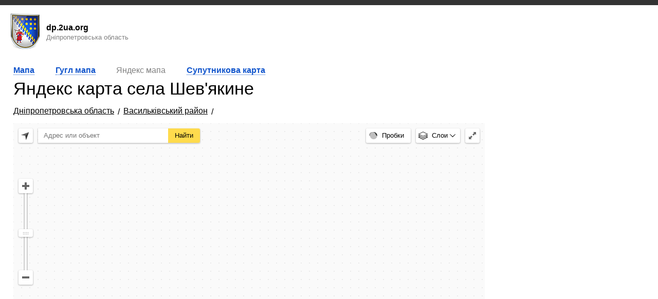

--- FILE ---
content_type: text/html; charset=UTF-8
request_url: https://dp.2ua.org/uk/shevyakyne/mapa/yandex/
body_size: 4774
content:
<!doctype html><html lang="uk"><head><meta http-equiv="Content-Type" content="text/html; charset=utf-8" /><title>Яндекс карта села Шев'якине, Дніпропетровська область</title><meta name="description" content="Яндекс карта села Шев'якине, Дніпропетровська область. Докладні карти на dp.2ua.org." /><meta name="keywords" content="Яндекс карта села Шев'якине, Дніпропетровська область" /><link rel="alternate" hreflang="uk" href="https://dp.2ua.org/uk/shevyakyne/mapa/yandex/" /><meta name="robots" content="INDEX,FOLLOW" /> <style>html,body{height:100%;background:#FFF;font-family:Arial,sans-serif,Verdana}html{margin:0;padding:0}body{margin:0;padding:0}H1,H2,H3{font-weight:400}H1{padding-top:0;margin-top:0;font-size:250%}p{margin:0;padding:0}a{color:#15c}a:hover{text-decoration:none}</style> <meta name="robots" content="INDEX,FOLLOW" /> <meta name=viewport content="width=device-width, initial-scale=1">

<script async src="https://pagead2.googlesyndication.com/pagead/js/adsbygoogle.js?client=ca-pub-0623699078523716" crossorigin="anonymous"></script>






</head><body><div class="panel" align="right" style="padding-right:15px;"></div><div class="wrapper"><style>.panel{background:#333;padding:5px;margin-bottom:15px}.panel_link{margin-left:10px;color:#FFF;letter-spacing:1px}</style><style>.logo_top{height:73px;background:url(https://dp.2ua.org/design/logo_small.png);background-repeat:no-repeat;float:left;margin-bottom:15px;color:#000;margin-left:15px}.url{margin-top:20px;margin-left:75px}.searchBox{float:left;margin-left:40px;margin-top:18px;width:100%;max-width:550px;margin-right:20px;}.searchBoxToggle{display:none;float:right;background-image:url(https://dp.2ua.org/skin/search-icon.png);background-repeat:no-repeat;background-size:cover;width:40px;height:40px;margin-right:20px;margin-top:15px;cursor:pointer}@media (max-width:840px){.searchBox{display:none;clear:left;margin-left:28px;margin-top:0;margin-bottom:20px}.searchBox.active,.searchBoxToggle{display:block}}</style><a href="https://dp.2ua.org/uk/" style="clear:both;"> <div class="logo_top"> <p class="url"> <b>dp.2ua.org</b> <br /><small style="color:#828282;">Дніпропетровська область</small> </p> </div></a><div style="clear:both;"></div><style>h2 {font-size: 130%;}.wrapper{max-width: 1400px;margin-left: auto;margin-right: auto;}#contholder{float:left;width:100%}#centercont{margin:0 25% 0 1px}#leftcont{float:left;width:1px;margin-left:-100%}#rightcont{float:left;width:23%;margin-left:-23%}@media (max-width:840px){#rightcont{float:none;width:100%;margin-left:0;clear:both}#centercont{margin-right:0}}@media (max-width:600px){#centercont,#leftcont{margin-left:0}#leftcont{float:none;width:100%;clear:both}}#maincontainer{margin-right:15px;margin-left:15px}</style><div id="maincontainer"> <div id="contholder"> <div id="centercont"> <div style="padding-right:10px;padding-left:10px;"> 



<div class="a600_less" style="padding-bottom:10px;">

<ins class="adsbygoogle"
     style="display:block"
     data-ad-client="ca-pub-0623699078523716"
     data-ad-slot="2285231848"
     data-ad-format="auto"
     data-full-width-responsive="true"></ins>
<script>
     (adsbygoogle = window.adsbygoogle || []).push({});
</script>
                </div> <style>.css_class_map_city_data_subHeader{color:#67a050;font-weight:400;padding-top:7px;padding-bottom:7px}.css_class_map_city_data_lagend{color:grey;padding-left:25px;font-size:80%;margin-top:5px}.css_class_map_city_data_val{padding-left:25px}.css_class_map_city_data_gerb{float:left;margin-right:15px}.css_class_map_330{font-size:180%}#css_class_menu1 li{margin-right:25px;font-size:125%;margin-top:5px;padding-bottom:5px}#css_class_menu1 li a{font-size:80%}.css_class_menu li{display:inline;margin-right:4%;color:grey}#css_class_menu1 li a{text-decoration:none;border-bottom:1px dotted #15c}#css_class_menu1 li a:hover{text-decoration:none;border-bottom:1px dotted #fff}.capf:first-letter{text-transform:uppercase}.pb15{padding:30px}#css_class_menu2 li{margin-bottom:10px}.inline{display:inline-block;margin-right:15px;margin-bottom:15px}h1{margin-bottom:0}.tm,.gm{display:inline-block;margin-right:15px;margin-left:15px}.tm{margin-top:15px;padding:5px;padding-left:10px;padding-right:10px}.tm a{color:#15c;font-weight:700}.gm{width:55px;height:55px}.gm1{background:url(https://dp.2ua.org/skin/google_maps_hybrid_icon.png) #e6e2d9}.gm2{background:url(https://dp.2ua.org/skin/google_maps_roadmap_icon.png) #e6e2d9}.gm3{background:url(https://dp.2ua.org/skin/google_maps_satellite_icon.png) #e6e2d9}.gm4{background:url(https://dp.2ua.org/skin/google_maps_terrain_icon.png) #e6e2d9}@media(max-width:1500px){.css_class_map_330{font-size:180%}}@media(max-width:1200px){.css_class_map_330{font-size:170%}}@media(max-width:800px){.dtm{display:none}.css_class_map_330{font-size:170%}}@media(min-width:800px){.mtm{display:none}}@media(max-width:840px){.hg{padding-top:25px}}@media(max-width:450px){h2{font-size:110%}.css_class_map_330{font-size:125%}.gm{margin-right:8px;margin-left:8px}}@media(max-width:380px){.gm{margin-right:3px;margin-left:3px}}@media(max-width:340px){.gm{margin-right:0;margin-left:0}}@media(max-width:430px){.tm{margin-right:0;margin-left:0;padding-left:5px;padding-right:5px}}.dtm li{margin-bottom:7px;display:inline-block}.dtm ul{box-sizing:border-box;width:100%;margin:0;padding:15px 0;padding-bottom:0}.hd_sc{margin-bottom:15px;font-size:34px}@media(max-width:769px){.hd_sc{font-size:24px}}</style> <style>#gmap,#ymap{height:550px}@media(max-width:499px){#gmap,#ymap{height:450px}}@media(max-width:620px){.a600_more {display:none;}}@media(min-width:620px){.a600_less {display:none;}}</style> <div class="mtm"> <style>.tm a{border-bottom:1px dotted #15c;text-decoration:none}</style> <span class="tm">  <a href="https://dp.2ua.org/uk/shevyakyne/mapa/">  Мапа  </a>  </span> <span class="tm">  <a href="https://dp.2ua.org/uk/shevyakyne/mapa/google/" class="css_class_menu1_item">  Google  </a>  </span> <span class="tm">  Yandex  </span> <span class="tm">  <a href="https://dp.2ua.org/uk/shevyakyne/mapa/sat/" class="css_class_menu1_item">  <span class="a600_more">Супутникова карта</span> <span class="a600_less">Супутник</span>  </a>  </span> </div> <div class="dtm"> <ul class="css_class_menu tm"> <li> <span class="css_class_menu_item">  <a href="https://dp.2ua.org/uk/shevyakyne/mapa/" class="css_class_menu1_item">  Мапа  </a>  </span> </li> <li> <span class="css_class_menu_item">  <a href="https://dp.2ua.org/uk/shevyakyne/mapa/google/" class="css_class_menu1_item">  Гугл мапа  </a>  </span> </li> <li> <span id="css_class_menu_item_1" class="css_class_menu_item">  Яндекс мапа  </span> </li> <li> <span id="css_class_menu_item_2" class="css_class_menu_item">  <a href="https://dp.2ua.org/uk/shevyakyne/mapa/sat/" class="css_class_menu1_item">  Супутникова карта  </a>  </span> </li> </ul> </div>     <h1 class="hd_sc">Яндекс карта села Шев'якине</h1>    <style>.m_bc{margin-bottom:15px}.m_bc_itm{display:inline-block}.m_bc_itm:after{display:inline-block;content:'/';margin:0 7px;position:relative;top:2px}.m_bc_itm a{color:black}</style> <div class="m_bc"><div class="m_bc_itm"><a href="https://dp.2ua.org/uk/mapa/yandex/">Дніпропетровська область</a></div><div class="m_bc_itm"><a href="https://dp.2ua.org/uk/898529/yandex/">Васильківський район</a></div></div>    <div id="css_id_yandexMapHolder"> <div id="ymap" style="width:100%;"></div></div><script type='text/javascript'>var menu1=['Яндекс і Гугл карти одночасно','Google мапа села','<font style="color:#ff0000;">Y</font><font style="color:#000000;">andex</font> карта села']; function func_menu1(n){for (i=0;i < 3;i++){if(i==n){document.getElementById('css_class_menu_item_'+i).innerHTML=menu1[i];if(i==0){document.getElementById('css_id_googleMapHolder').style.display="block";document.getElementById('css_id_yandexMapHolder').style.display="block"}else if(i==1){document.getElementById('css_id_googleMapHolder').style.display="block";document.getElementById('css_id_yandexMapHolder').style.display="none"}else if(i==2){document.getElementById('css_id_googleMapHolder').style.display="none";document.getElementById('css_id_yandexMapHolder').style.display="block"}}else{document.getElementById('css_class_menu_item_'+i).innerHTML='<a href="javascript:func_menu1('+i+');" id="css_class_menu_item_link_'+i+'" class="css_class_menu1_item">'+menu1[i]+'</a>'}}} </script> <script type='text/javascript'> function get_ymap(){ var myMap; ymaps.ready(function (){ myMap=new ymaps.Map('ymap',{zoom:11,center:[48.189196,35.9512875]},{searchControlProvider:'yandex#search'});  }); }function loadYmap(){var script=document.createElement('script');script.type='text/javascript';script.src='https://dp.2ua.org/skin/yandex_maps.js' + '';document.body.appendChild(script)} function page_load(){if (typeof add=='function'){add()}}window.onload=page_load;</script><script type='text/javascript'> function google_terr(){loadGmap_ter()}</script><script type='text/javascript'>var gmt=['-','HYBRID','ROADMAP','SATELLITE','TERRAIN']; function sr2(x){var arq=new XMLHttpRequest(); arq.open("POST",'https://dp.2ua.org/skin/api.php',true); arq.setRequestHeader('Content-Type','application/x-www-form-urlencoded'); arq.onreadystatechange=function(){if (arq.readyState==4 && arq.status==200){var respond=arq.responseText;if(respond==1){document.getElementById("messinfo").innerHTML='<p style="color:green;padding-bottom:15px;">Информация о проблеме успешно отправлена модератору</p>'}else{document.getElementById("messinfo").innerHTML='<font style="color:red;padding-bottom:15px;">Не удалось отправить информацию о проблеме модератору, инженеры уже знают об этой проблеме</font>'}}};arq.send(x)}function sendf(x){valid=true;var params='';if (x=="1"){params=params+'&trabl=another one'}if (x=="2"){params=params+'&trabl=center'}if (x=="3"){params=params+'&trabl=bounds'}if(valid==true){params=params+'&code=trabl&url=https://dp.2ua.org/uk/shevyakyne/mapa/yandex';sr2(params)}} </script>   <div style="padding-top:15px;">



<ins class="adsbygoogle"
     style="display:block"
     data-ad-client="ca-pub-0623699078523716"
     data-ad-slot="6318907860"
     data-ad-format="auto"
     data-full-width-responsive="true"></ins>
<script>
     (adsbygoogle = window.adsbygoogle || []).push({});
</script>

    

                
                </div>
                 <style>.hg a{font-size:95%;display:inline-block;float:left;margin-bottom:5px;clear:left}</style>  <p class="hg" style="margin: 15px 0;">Мапи села Шев'якине </p> <p class="hg">  <a href="https://dp.2ua.org/uk/shevyakyne/mapa/sat/"> Супутникова карта села Шев'якине </a>    <a href="https://dp.2ua.org/uk/shevyakyne/mapa/google/"> Гугл мапа села Шев'якине </a>   <a href="https://dp.2ua.org/uk/shevyakyne/mapa/"> Мапа села Шев'якине с вулицями та домами </a>  </p> <div style="clear:both;"></div>   <p class="hg" style="margin: 15px 0;">Яндекс мапи сіл - Дніпропетровська область</p> <p class="hg"> <a href="https://dp.2ua.org/uk/lozuvatka_tsarychanskyi/mapa/yandex/">Лозуватка</a><a href="https://dp.2ua.org/uk/yakymivka_solonyanskyi/mapa/yandex/">Якимівка</a><a href="https://dp.2ua.org/uk/dachne_mezhivskyi/mapa/yandex/">Дачне</a><a href="https://dp.2ua.org/uk/sursko-klevtseve/mapa/yandex/">Сурсько-Клевцеве</a><a href="https://dp.2ua.org/uk/liknep/mapa/yandex/">Лікнеп</a><a href="https://dp.2ua.org/uk/voskresenivka_novomoskovskyi/mapa/yandex/">Воскресенівка</a><a href="https://dp.2ua.org/uk/mynivka/mapa/yandex/">Минівка</a> </p> <div style="clear:both;"></div>       <style>@media(max-width:900px){.hg{font-size:125%}}</style>
 

 
</div></div></div> <div id="leftcont"></div> <div id="rightcont"><style>.hg{font-size:125%}@media(max-width:800px){.hg{padding-top:15px}}@media(max-width:450px){.css_class_map_330{font-size:125%}}@media(max-width:840px){.rcbbd{display:none;}}@media(min-width:840px){.rcbbm{display:none;}}</style> 
 	<div class="rcbbd">

     <script async src="//pagead2.googlesyndication.com/pagead/js/adsbygoogle.js"></script><ins class="adsbygoogle" style="display:inline-block;width:300px;height:600px" data-ad-client="ca-pub-0623699078523716" data-ad-slot="5151369084"></ins><script>(adsbygoogle=window.adsbygoogle||[]).push({})</script> 

<ins class="adsbygoogle"
style="display:block"
data-ad-client="ca-pub-0623699078523716"
data-ad-slot="6318907860"
data-ad-format="auto"
data-full-width-responsive="true"></ins>
<script>
(adsbygoogle = window.adsbygoogle || []).push({});
</script>
        

 		
 	</div>
 	<div class="rcbbm">
     





    
 		
 	</div>
 	
                     <h2 style="margin-bottom:0px;" class="capf hg">Шев'якине, село</h2><div style="clear:both;margin-bottom:15px;"></div><i style="color:grey;">Адреса: село Шев'якине, Васильківський район, Дніпропетровська область, Україна</i>  <p class="css_class_map_city_data_subHeader">Координати села Шев'якине для смартфона або навігатора (GPS/GLONAS)</p> <p class="css_class_map_city_data_lagend">Широта (latitude)</p> <p class="css_class_map_city_data_val">48.189196</p> <p class="css_class_map_city_data_lagend">Довгота (longitude)</p> <p class="css_class_map_city_data_val" id="css_id_lon">35.9512875</p>  <p class="css_class_map_city_data_subHeader">Протяжність кордонів села Шев'якине</p> <p class="css_class_map_city_data_lagend">з півночі на південь</p> <p class="css_class_map_city_data_val">1 км 75 м</p> <p class="css_class_map_city_data_lagend">із заходу на схід</p> <p class="css_class_map_city_data_val">846 м</p>   <p class="css_class_map_city_data_subHeader">Географічні координати</p> <p class="css_class_map_city_data_lagend">Широта</p> <p class="css_class_map_city_data_val">48&deg;11&prime;21&Prime;&nbsp;пн. ш.</p> <p class="css_class_map_city_data_lagend">Довгота</p> <p class="css_class_map_city_data_val" id="css_id_lon_g">35&deg;57&prime;5&Prime;&nbsp;сх. д.</p>    <h3 style="color:#307e94;font-size:100%;font-weight:normal;">Яндекс мапи найближчих до селу Шев'якине населених пунктів</h3> <p style="padding-top:15px;padding-bottom:0px;font-size:120%;">Червона Долина ... 2 км 623 м</p><p style="padding-bottom:15px;"><a href="https://dp.2ua.org/uk/chervona_dolyna/mapa/yandex/" style="font-size:85%;">Яндекс мапа  Червона Долина</a></p><a href="https://dp.2ua.org/uk/chervona_dolyna/mapa/yandex/" title="Яндекс мапа  Червона Долина"><img alt="Яндекс мапа  Червона Долина" src="http://img.dp.2ua.org/0/2_6367.jpg" /></a><p style="padding-top:15px;padding-bottom:0px;font-size:120%;">Зоря ... 3 км 386 м</p><p style="padding-bottom:15px;"><a href="https://dp.2ua.org/uk/zorya/mapa/yandex/" style="font-size:85%;">Яндекс мапа  Зоря</a></p><a href="https://dp.2ua.org/uk/zorya/mapa/yandex/" title="Яндекс мапа  Зоря"><img alt="Яндекс мапа  Зоря" src="http://img.dp.2ua.org/0/2_6299.jpg" /></a><p style="padding-top:15px;padding-bottom:0px;font-size:120%;">Павлівка ... 3 км 394 м</p><p style="padding-bottom:15px;"><a href="https://dp.2ua.org/uk/pavlivka/mapa/yandex/" style="font-size:85%;">Яндекс мапа  Павлівка</a></p><a href="https://dp.2ua.org/uk/pavlivka/mapa/yandex/" title="Яндекс мапа  Павлівка"><img alt="Яндекс мапа  Павлівка" src="http://img.dp.2ua.org/0/2_6357.jpg" /></a></div><div style="clear:both;"></div></div><style>.line{margin-top:15px;border-top:#CCC solid 3px;margin-left:15px;margin-right:15px;height:4px;border-bottom:#CCC solid 1px}</style><div class="line"></div><p style="margin:15px;color:#000"> <a href="https://dp.2ua.org/" style="color:#000;margin-right:10px;">dp.2ua.org</a> <a href="https://dp.2ua.org/uk/contacts/" style="color:#000">Зворотний зв'язок</a> </p><p style="margin:15px;">&copy; 2026,  Всі права захищені.</p><script>if(typeof loadGmap=='function'){loadGmap()};if(typeof loadYmap=='function'){loadYmap()}</script></div>
 
 <style>
    #centercont {
        padding-bottom:45px;
    }
    </style>


  </body></html>


--- FILE ---
content_type: text/html; charset=utf-8
request_url: https://www.google.com/recaptcha/api2/aframe
body_size: 267
content:
<!DOCTYPE HTML><html><head><meta http-equiv="content-type" content="text/html; charset=UTF-8"></head><body><script nonce="-KTVXOoKomWOuV2-SUnN-w">/** Anti-fraud and anti-abuse applications only. See google.com/recaptcha */ try{var clients={'sodar':'https://pagead2.googlesyndication.com/pagead/sodar?'};window.addEventListener("message",function(a){try{if(a.source===window.parent){var b=JSON.parse(a.data);var c=clients[b['id']];if(c){var d=document.createElement('img');d.src=c+b['params']+'&rc='+(localStorage.getItem("rc::a")?sessionStorage.getItem("rc::b"):"");window.document.body.appendChild(d);sessionStorage.setItem("rc::e",parseInt(sessionStorage.getItem("rc::e")||0)+1);localStorage.setItem("rc::h",'1768717525940');}}}catch(b){}});window.parent.postMessage("_grecaptcha_ready", "*");}catch(b){}</script></body></html>

--- FILE ---
content_type: application/javascript
request_url: https://dp.2ua.org/skin/yandex_maps.js
body_size: 11751
content:
(function ymapsInit(e){var n=this,t={ns:{},supports:{},env:e};t.performance={now:n.performance&&n.performance.now?n.performance.now.bind(n.performance):function(){return Date.now()}},t.count=function(e){function n(){r.push(arguments)}var t={exports:{}},r=(t.exports,[]),o=null,i=function(){(o||n).apply(null,arguments)};return i.active=function(){return!o||o.active.apply(null,arguments)},i.provideImplementation=function(e){if(o)throw new Error("ym.count: implementation was already provided.");o=e(r)},t.exports=i,t.exports}(),t.vow=t.ns.vow=function(e){var t,r={exports:{}};r.exports;return function(e){var n,o=function(){var n=[],t=function(e){return n.push(e),1===n.length},r=function(){var e=n,t=0,r=n.length;for(n=[];t<r;)e[t++]()};if("function"==typeof setImmediate)return function(e){t(e)&&setImmediate(r)};if("object"==typeof process&&process.nextTick)return function(e){t(e)&&process.nextTick(r)};var o=e.MutationObserver||e.WebKitMutationObserver;if(o){var i=1,s=document.createTextNode("");return new o(r).observe(s,{characterData:!0}),function(e){t(e)&&(s.data=i*=-1)}}if(e.postMessage){var a=!0;if(e.attachEvent){var u=function(){a=!1};e.attachEvent("onmessage",u),e.postMessage("__checkAsync","*"),e.detachEvent("onmessage",u)}if(a){var c="__promise"+Math.random()+"_"+new Date,l=function(e){e.data===c&&(e.stopPropagation&&e.stopPropagation(),r())};return e.addEventListener?e.addEventListener("message",l,!0):e.attachEvent("onmessage",l),function(n){t(n)&&e.postMessage(c,"*")}}}var f=e.document;if("onreadystatechange"in f.createElement("script")){var d=function(){var e=f.createElement("script");e.onreadystatechange=function(){e.parentNode.removeChild(e),e=e.onreadystatechange=null,r()},(f.documentElement||f.body).appendChild(e)};return function(e){t(e)&&d()}}return function(e){t(e)&&setTimeout(r,0)}}(),i=function(e){o(function(){throw e})},s=function(e){return"function"==typeof e},a=function(e){return null!==e&&"object"==typeof e},u=Object.prototype.toString,c=Array.isArray||function(e){return"[object Array]"===u.call(e)},l=function(e){for(var n=[],t=0,r=e.length;t<r;)n.push(t++);return n},f=Object.keys||function(e){var n=[];for(var t in e)e.hasOwnProperty(t)&&n.push(t);return n},d=function(e){var n=function(n){this.name=e,this.message=n};return n.prototype=new Error,n},p=function(e,n){return function(t){e.call(this,t,n)}},v=function(){this._promise=new m};v.prototype={promise:function(){return this._promise},resolve:function(e){this._promise.isResolved()||this._promise._resolve(e)},reject:function(e){this._promise.isResolved()||(_.isPromise(e)?(e=e.then(function(e){var n=_.defer();return n.reject(e),n.promise()}),this._promise._resolve(e)):this._promise._reject(e))},notify:function(e){this._promise.isResolved()||this._promise._notify(e)}};var h={PENDING:0,RESOLVED:1,FULFILLED:2,REJECTED:3},m=function(e){if(this._value=n,this._status=h.PENDING,this._fulfilledCallbacks=[],this._rejectedCallbacks=[],this._progressCallbacks=[],e){var t=this,r=e.length;e(function(e){t.isResolved()||t._resolve(e)},r>1?function(e){t.isResolved()||t._reject(e)}:n,r>2?function(e){t.isResolved()||t._notify(e)}:n)}};m.prototype={valueOf:function(){return this._value},isResolved:function(){return this._status!==h.PENDING},isFulfilled:function(){return this._status===h.FULFILLED},isRejected:function(){return this._status===h.REJECTED},then:function(e,n,t,r){var o=new v;return this._addCallbacks(o,e,n,t,r),o.promise()},"catch":function(e,t){return this.then(n,e,t)},fail:function(e,t){return this.then(n,e,t)},always:function(e,n){var t=this,r=function(){return e.call(this,t)};return this.then(r,r,n)},progress:function(e,t){return this.then(n,n,e,t)},spread:function(e,n,t){return this.then(function(n){return e.apply(this,n)},n,t)},done:function(e,n,t,r){this.then(e,n,t,r).fail(i)},delay:function(e){var n,t=this.then(function(t){var r=new v;return n=setTimeout(function(){r.resolve(t)},e),r.promise()});return t.always(function(){clearTimeout(n)}),t},timeout:function(e){var n=new v,t=setTimeout(function(){n.reject(new _.TimedOutError("timed out"))},e);return this.then(function(e){n.resolve(e)},function(e){n.reject(e)}),n.promise().always(function(){clearTimeout(t)}),n.promise()},_vow:!0,_resolve:function(e){if(!(this._status>h.RESOLVED)){if(e===this)return void this._reject(TypeError("Can't resolve promise with itself"));if(this._status=h.RESOLVED,e&&e._vow)return void(e.isFulfilled()?this._fulfill(e.valueOf()):e.isRejected()?this._reject(e.valueOf()):e.then(this._fulfill,this._reject,this._notify,this));if(a(e)||s(e)){var n;try{n=e.then}catch(t){return void this._reject(t)}if(s(n)){var r=this,o=!1;try{n.call(e,function(e){o||(o=!0,r._resolve(e))},function(e){o||(o=!0,r._reject(e))},function(e){r._notify(e)})}catch(t){o||this._reject(t)}return}}this._fulfill(e)}},_fulfill:function(e){this._status>h.RESOLVED||(this._status=h.FULFILLED,this._value=e,this._callCallbacks(this._fulfilledCallbacks,e),this._fulfilledCallbacks=this._rejectedCallbacks=this._progressCallbacks=n)},_reject:function(e){this._status>h.RESOLVED||(this._status=h.REJECTED,this._value=e,this._callCallbacks(this._rejectedCallbacks,e),this._fulfilledCallbacks=this._rejectedCallbacks=this._progressCallbacks=n)},_notify:function(e){this._callCallbacks(this._progressCallbacks,e)},_addCallbacks:function(e,t,r,o,i){r&&!s(r)?(i=r,r=n):o&&!s(o)&&(i=o,o=n);var a;this.isRejected()||(a={defer:e,fn:s(t)?t:n,ctx:i},this.isFulfilled()?this._callCallbacks([a],this._value):this._fulfilledCallbacks.push(a)),this.isFulfilled()||(a={defer:e,fn:r,ctx:i},this.isRejected()?this._callCallbacks([a],this._value):this._rejectedCallbacks.push(a)),this._status<=h.RESOLVED&&this._progressCallbacks.push({defer:e,fn:o,ctx:i})},_callCallbacks:function(e,n){var t=e.length;if(t){var r=this.isResolved(),i=this.isFulfilled(),s=this.isRejected();o(function(){for(var o,a,u,c=0;c<t;)if(o=e[c++],a=o.defer,u=o.fn){var l,f=o.ctx;try{l=f?u.call(f,n):u(n)}catch(d){a.reject(d);continue}r?a.resolve(l):a.notify(l)}else i?a.resolve(n):s?a.reject(n):a.notify(n)})}}};var y={cast:function(e){return _.cast(e)},all:function(e){return _.all(e)},race:function(e){return _.anyResolved(e)},resolve:function(e){return _.resolve(e)},reject:function(e){return _.reject(e)}};for(var g in y)y.hasOwnProperty(g)&&(m[g]=y[g]);var _={Deferred:v,Promise:m,defer:function(){return new v},when:function(e,n,t,r,o){return _.cast(e).then(n,t,r,o)},fail:function(e,t,r){return _.when(e,n,t,r)},always:function(e,n,t){return _.when(e).always(n,t)},progress:function(e,n,t){return _.when(e).progress(n,t)},spread:function(e,n,t,r){return _.when(e).spread(n,t,r)},done:function(e,n,t,r,o){_.when(e).done(n,t,r,o)},isPromise:function(e){return a(e)&&s(e.then)},cast:function(e){return e&&e._vow?e:_.resolve(e)},valueOf:function(e){return e&&s(e.valueOf)?e.valueOf():e},isFulfilled:function(e){return!e||!s(e.isFulfilled)||e.isFulfilled()},isRejected:function(e){return!(!e||!s(e.isRejected))&&e.isRejected()},isResolved:function(e){return!e||!s(e.isResolved)||e.isResolved()},resolve:function(e){var n=_.defer();return n.resolve(e),n.promise()},fulfill:function(e){var n=_.defer(),t=n.promise();return n.resolve(e),t.isFulfilled()?t:t.then(null,function(e){return e})},reject:function(e){var n=_.defer();return n.reject(e),n.promise()},invoke:function(n,t){var r,o=Math.max(arguments.length-1,0);if(o){r=Array(o);for(var i=0;i<o;)r[i++]=arguments[i]}try{return _.resolve(r?n.apply(e,r):n.call(e))}catch(s){return _.reject(s)}},all:function(e){var n=new v,t=c(e),r=t?l(e):f(e),o=r.length,i=t?[]:{};if(!o)return n.resolve(i),n.promise();var s=o;return _._forEach(e,function(e,t){i[r[t]]=e,--s||n.resolve(i)},n.reject,n.notify,n,r),n.promise()},allResolved:function(e){var n=new v,t=c(e),r=t?l(e):f(e),o=r.length,i=t?[]:{};if(!o)return n.resolve(i),n.promise();var s=function(){--o||n.resolve(e)};return _._forEach(e,s,s,n.notify,n,r),n.promise()},allPatiently:function(e){return _.allResolved(e).then(function(){var n,t,r,o,i=c(e),s=i?l(e):f(e),a=s.length,u=0;if(!a)return i?[]:{};for(;u<a;)r=s[u++],o=e[r],_.isRejected(o)?(n||(n=i?[]:{}),i?n.push(o.valueOf()):n[r]=o.valueOf()):n||((t||(t=i?[]:{}))[r]=_.valueOf(o));if(n)throw n;return t})},any:function(e){var n=new v,t=e.length;if(!t)return n.reject(Error()),n.promise();var r,o=0;return _._forEach(e,n.resolve,function(e){o||(r=e),++o===t&&n.reject(r)},n.notify,n),n.promise()},anyResolved:function(e){var n=new v,t=e.length;return t?(_._forEach(e,n.resolve,n.reject,n.notify,n),n.promise()):(n.reject(Error()),n.promise())},delay:function(e,n){return _.resolve(e).delay(n)},timeout:function(e,n){return _.resolve(e).timeout(n)},_forEach:function(e,n,t,r,o,i){for(var s=i?i.length:e.length,a=0;a<s;)_.when(e[i?i[a]:a],p(n,a),t,r,o),++a},TimedOutError:d("TimedOut")};_.__nextTick__=o;var E=!0;"object"==typeof r&&"object"==typeof r.exports&&(r.exports=_,E=!1),"object"==typeof modules&&s(modules.define)&&(modules.define("vow",function(e){e(_)}),E=!1),"function"==typeof t&&(t(function(e,n,t){t.exports=_}),E=!1),E&&(e.vow=_)}("undefined"!=typeof window?window:n),r.exports}(),t.utils=function(e){function n(n){return e[n]}var t={exports:{}},r=t.exports,o=n("vow"),i=Object.prototype.hasOwnProperty;return r.nextTick=o.__nextTick__,o.__nextTick__=void 0,r.isArray=Array.isArray?Array.isArray:function(e){return"[object Array]"===Object.prototype.toString.call(e)},r.extend=Object.assign?Object.assign:function(e){for(var n=1,t=arguments.length;n<t;n++){var r=arguments[n];if(null!=r)for(var o in r)i.call(r,o)&&(e[o]=r[o])}return e},r.accessDeep=function(e,n){for(var t=n.split("."),r=0;r<t.length-1;r++){var o=t[r];e[o]=e[o]||{},e=e[o]}return{parent:e,name:t[t.length-1]}},r.createPackage=function(e,n,t){var o=r.registerImports({},e,n);return t&&(o.__expand={depends:e,imports:n}),o},r.registerImports=function(e,n,t){for(var o=0;o<n.length;o++)if(t[o].__expand)r.registerImports(e,t[o].__expand.depends,t[o].__expand.imports);else{var i=r.accessDeep(e,n[o]);i.parent[i.name]=t[o]}return e},t.exports}({vow:t.vow});var r=t.env.namespace?t.utils.accessDeep(n,t.env.namespace):null;r&&r.parent&&r.parent[r.name]&&r.parent[r.name].modules&&r.parent[r.name].ready&&console.error("(Yandex Maps JS API): api is already enabled on this page with same namespace."),function(){function e(e){return"undefined"==typeof f[e]?f[e]=n(e):f[e]}function n(e){return r(e)||r(d+i(e))||r(t.env.browser.cssPrefix+i(e))}function r(e){return"undefined"!=typeof o().style[e]?e:null}function o(){return u||(u=document.createElement("div"))}function i(e){return e?e.substr(0,1).toUpperCase()+e.substr(1):e}function s(n){var t=e(n);return t&&t!=n&&(t="-"+d+"-"+n),t}function a(n){return c[n]&&e("transitionProperty")?s(c[n]):null}var u,c={transform:"transform",opacity:"opacity",transitionTimingFunction:"transition-timing-function",userSelect:"user-select",height:"height"},l={},f={},d=t.env.browser.cssPrefix.toLowerCase();t.supports.css={checkProperty:e,checkTransitionProperty:function(e){return"undefined"==typeof l[e]?l[e]=a(e):l[e]},checkTransitionAvailability:a}}(),t.supports.csp={isSupported:"undefined"!=typeof Blob&&"undefined"!=typeof URL,isNonceSupported:t.env.browser.name&&t.env.browser.version?!(t.env.browser.name.search("Safari")!=-1&&parseInt(t.env.browser.version)<10):null},function(){function e(){if(!window.WebGLRenderingContext)return!1;var e={"Samsung Internet":!0,AndroidBrowser:!0},n="Webkit"==t.env.browser.engine&&+t.env.browser.engineVersion<537;return!n&&!e[t.env.browser.name]}function n(){if(!e())return null;var n,t;try{var r=document.createElement("canvas");t=r.getContext(n="webgl",o),t||(t=r.getContext(n="experimental-webgl",o),t||(n=null))}catch(i){n=null}return n?{contextName:n,context:t}:null}function r(e,n){e.width=226,e.height=256,n.fillStyle="#fff",n.fillRect(0,0,150,150),n.globalCompositeOperation="xor",n.fillStyle="#f00",n.fillRect(10,10,100,100),n.fillStyle="#0f0",n.fillRect(50,50,100,100);for(var t=n.getImageData(49,49,2,2),r=[],o=0;o<16;o++)r.push(t.data[o]);return"0x0x0x0x0x0x0x0x0x0x0x0x0x255x0x255"==r.join("x")}var o={failIfMajorPerformanceCaveat:!0,antialias:!1},i={};t.supports.graphics={hasSvg:function(){return"svg"in i||(i.svg=document.implementation&&document.implementation.hasFeature("http://www.w3.org/TR/SVG11/feature#BasicStructure","1.1")),i.svg},hasCanvas:function(){if(!("canvas"in i)){var e=document.createElement("canvas"),n="getContext"in e?e.getContext("2d"):null;i.canvas=!!n&&r(e,n)}return i.canvas},hasWebGl:function(){return"webgl"in i||(i.webgl=n()),i.webgl},redetect:function(){i={}},getWebGlContextName:function(){return i.webgl&&i.webgl.contextName}}}(),function(){function e(){var e=!0;"MacOS"==t.env.browser.osFamily&&/^10\.[0-8](\.|$)/.test(t.env.browser.osVersion)&&(e=!1,n("OldMac"));var i=["requestAnimationFrame","Worker","URL","Blob","XMLHttpRequest","Set","Map","WebAssembly"];i.forEach(function(t){window[t]||(e=!1,n(t))}),"function"!=typeof Math.trunc&&(e=!1,n("MathTrunc"));var s=t.supports.graphics.hasWebGl();if(!s||"webgl"!==s.contextName)return n("hasWebGl"),!1;var a=s.context;0==a.getParameter(a.MAX_VERTEX_TEXTURE_IMAGE_UNITS)&&(e=!1,n("MAX_VERTEX_TEXTURE_IMAGE_UNITS")),a.getExtension("OES_vertex_array_object")||(e=!1,n("OES_vertex_array_object")),a.getExtension("OES_standard_derivatives")||(e=!1,n("OES_standard_derivatives"));var u=a.getShaderPrecisionFormat(a.FRAGMENT_SHADER,a.HIGH_FLOAT);if(u&&0!=u.precision||(e=!1,n("highp")),!r()){var c=o();e=!1,t.count("error",{path:["vectorEngine.drawPointsError",t.env.browser.platform,t.env.browser.name,c.vendor,c.renderer].join("."),share:1})}return e}function n(e){var n=o();t.count("error",{path:["vectorEngine.reasonsVectorNotSupported",e,t.env.browser.platform,t.env.browser.name,n.vendor,n.renderer].join("."),share:.1})}function r(){var e=document.createElement("canvas");e.width=1,e.height=1;var n=e.getContext("webgl",{alpha:!1,depth:!1,antialias:!1}),t=n.createShader(n.VERTEX_SHADER);if(!t)return!1;n.shaderSource(t,"#version 100\nattribute vec2 p;\nvoid main() {\n    gl_Position = vec4(p,0,1);\n    gl_PointSize = 1.0;\n}"),n.compileShader(t);var r=n.createShader(n.FRAGMENT_SHADER);if(!r)return!1;n.shaderSource(r,"#version 100\nvoid main() {\n    gl_FragColor = vec4(1, 0, 0, 1);\n}"),n.compileShader(r);var o=n.createProgram();n.attachShader(o,t),n.attachShader(o,r),n.bindAttribLocation(o,0,"p"),n.linkProgram(o);var i=n.createBuffer();n.bindBuffer(n.ARRAY_BUFFER,i),n.bufferData(n.ARRAY_BUFFER,new Float32Array([0,0]),n.STATIC_DRAW),n.enableVertexAttribArray(0),n.vertexAttribPointer(0,2,n.FLOAT,!1,0,0),n.clearColor(0,1,0,1),n.clear(n.COLOR_BUFFER_BIT),n.useProgram(o),n.drawArrays(n.POINTS,0,1);var s=new Uint8Array(4);return n.readPixels(0,0,1,1,n.RGBA,n.UNSIGNED_BYTE,s),255===s[0]}function o(){var e={},n=t.supports.graphics.hasWebGl();if(!n)return e;var r=n.context,o=r.getExtension("WEBGL_debug_renderer_info");return o&&(e.vendor=r.getParameter(o.UNMASKED_VENDOR_WEBGL).replace(/\W/g,"_"),e.renderer=r.getParameter(o.UNMASKED_RENDERER_WEBGL).replace(/\W/g,"_")),e}var i;t.supports.vector={isSupported:function(){if(void 0===i)try{i=e()}catch(n){i=!1}return i}}}(),t.supports.printPatchNeeded=!t.supports.css.checkProperty("printColorAdjust"),t.logger=function(e){function n(e,n){var r="";return t.env.debug&&(r+="("+e+"): "),r+=n}var r={exports:{}},o=(r.exports,"Yandex Maps JS API");return r.exports={assert:function(e,r){e||t.env.debug&&console.log(n(o,r))},log:function(e){t.env.debug&&console.log(n(o,e))},notice:function(e){t.env.debug&&console.info(n(o,e))},warning:function(e){t.env.debug&&console.warn(n(o,e))},error:function(e){console.error(n(o,e))},exception:function(e,t){throw new Error(n(e,t))}},r.exports}(),function(){var e=t.env.browser;e.documentMode=document.documentMode,e.isIE="MSIE"==e.name||"IEMobile"==e.name,e.isEdge="Edge"==e.engine,e.isChromium=e.base&&"chromium"==e.base.toLocaleLowerCase(),e.isSafari="Safari"==e.name;var n="Edge"==e.engine||"MSIE"==e.name&&e.osVersion>6.1||"IEMobile"==e.name&&e.engineVersion>=6;n?e.eventMapper="pointer":e.eventMapper="touchMouse",e.androidBrokenBuild="AndroidBrowser"==e.name&&"534.30"==e.engineVersion;var r=window.devicePixelRatio||screen.deviceXDPI&&screen.deviceXDPI/96||1,o="iOS"===e.osFamily||"Safari"===e.name||"WebKit"===e.engine&&"Safari"===e.base;"MSIE"==e.name||"IEMobile"==e.name||"Android"==e.osFamily&&"Gecko"==e.engine||o||r>1&&r<2?e.graphicsRenderEngine="svg":e.graphicsRenderEngine="canvas",e.transformTransition="Android"==e.osFamily||"iOS"==e.osFamily||"MSIE"==e.name||e.isChromium,e.css3DTransform="WebKit"==e.engine&&!("Android"==e.osFamily&&parseFloat(e.osVersion)<3)||"Gecko"==e.engine&&parseInt(e.engineVersion.split(".")[0])>=10,e.unsupported="OperaMini"==e.name}();var o=function(e){function n(n){return e[n]}function t(e){this._config=e,this._sandbox=this._config.createSandbox(this),this._definitionsByName=Object.create(null),this._definitionsByStorage=Object.create(null),this._remoteLoadingAllowed=f.defer(),this._initialized=this._remoteLoadingAllowed.promise().then(function(){return this._loadBundle(this._config.initialBudleName)},this)}function r(e,n,t,r,o,i,s,a,u){this.state=e,this.alias=null,this.name=n,this.storage=t,this.key=r,this.depends=o,this.dynamicDepends=a,this.declaration=i,this.context=s,this.exports=e===m.DEFINED?u:void 0,this.resolvingPromise=void 0,this.fetchingDeferred=void 0}function o(e,n){if(!e.dynamicDepends)return h;var t=[];for(var r in e.dynamicDepends)if(p.call(e.dynamicDepends,r))for(var o=0,i=n.length;o<i;o++){var a=n[o];if(void 0!==a){var u=e.dynamicDepends[r](a);s(u)&&t.push(u)}}return t}function i(e,n,t){return p.call(e.dynamicDepends,n)?e.dynamicDepends[n].call(null,t):v}function s(e){return"string"==typeof e||u(e)}function a(e){return e&&"object"==typeof e?e.key+"@"+e.storage:String(e)}function u(e){return null!=e&&"object"==typeof e&&"string"==typeof e.key&&"string"==typeof e.storage}function c(e){var n=d.isArray(e);return"object"==typeof e&&!n&&p.call(e,"modules")?{modules:d.isArray(e.modules)?e.modules:[e.modules],data:e.data}:n?{modules:e}:{modules:[e]}}var l={exports:{}},f=(l.exports,n("vow")),d=n("./ym.utils"),p=Object.prototype.hasOwnProperty,v={},h=Object.freeze([]),m={MENTIONED:1,QUEUED:2,FETCHING:3,DECLARED:4,RESOLVING:5,ERROR:6,DEFINED:7};return l.exports=t,t.prototype.allowRemoteLoading=function(){this._remoteLoadingAllowed.resolve()},t.prototype.isDefined=function(e){return Boolean(this._findDefinition(e))},t.prototype.preload=function(e){return e},t.prototype.define=function(e,n,t,o){var i,s,a,u;if("object"==typeof e){var c=e;e=c.name,s=c.storage,i=c.key,n=c.depends,t=c.declaration,o=c.context,a=c.dynamicDepends,u=c.exports}else 2===arguments.length&&(t=n,n=null);var l=new r(m.DECLARED,e,s,i,n,t,o,a,u);this._define(l)},t.prototype.defineSync=function(e){var n=new r(m.DEFINED,e.name,e.storage,e.key,null,null,null,null,e.module);this._define(n)},t.prototype._define=function(e){function n(){var n=new Error("ymaps.modules: redefinition of "+e.name);throw console.error(n),n}var t=this._definitionsByName[e.name];if(t){if(t.state>=m.DECLARED)return;return t.state!==m.FETCHING&&n(),t.state=m.DECLARED,t.declaration=e.declaration,t.context=e.context,t.storage=e.storage,t.key=e.key,e.depends&&("function"==typeof e.depends&&(e.depends=e.depends.call({name:e.name},this._config.dependenciesContext)),t.depends=e.depends),t.dynamicDepends=e.dynamicDepends,void(t.exports=e.exports)}"function"==typeof e.depends&&(e.depends=e.depends.call({name:e.name},this._config.dependenciesContext)),e.depends=e.depends||h,this._definitionsByName[e.name]=e,this._saveDefinitionToStorage(e)},t.prototype._resolve=function(e,n){if(!e.dynamicDepends){if(e.state===m.DEFINED)return f.resolve(e.exports);if(e.state===m.ERROR)return f.reject(e.exports)}e.state<m.RESOLVING&&!e.resolvingPromise&&(e.resolvingPromise=this._resolveCore(e,n).always(function(n){return e.resolvingPromise=void 0,n}));var t=o(e,[n]);return f.all([e.resolvingPromise,this._require(t,n)]).then(function(){return e.state===m.DEFINED?f.resolve(e.exports):f.reject(e.exports)})},t.prototype._resolveCore=function(e,n){return this._fetchModule(e,n).then(function(){return e.state=m.RESOLVING,this._require(e.depends,n)},this).then(function(n){function t(n,t){e.state===m.RESOLVING&&(e.state=t?m.ERROR:m.DEFINED,e.exports=t||n),o&&o.resolve(),t&&console.warn("ymaps.modules: provide(undefined, error) is deprecated and will be removed, throw instead. Module `"+e.name+"`.")}var r,o;t.async=function(n){e.state===m.RESOLVING&&(r=n.then(function(e){t(e)},function(e){t(void 0,e)}))},t.provide=t,t.provideAsync=t.async,t.dynamicDepends=e.dynamicDepends?{getValue:function(n,t){var r=i(e,n,t);return r===v?f.reject(new Error("ymaps.modules: dynamic dependency `"+n+"` is not declared.")):s(r)?this._require([r],t):f.resolve([r])}.bind(this),getValueSync:function(n,t){var r=i(e,n,t);if(!s(r))return r;var o=this._findDefinition(r);return o?this._requireSingleSync(o,t):void 0}.bind(this)}:null;var a=e.context||{name:e.name,depends:e.depends};try{e.declaration.apply(a,[t].concat(n))}catch(u){return e.state=m.ERROR,void(e.exports=u)}return r?r:e.state!==m.DEFINED&&e.state!==m.ERROR?(console.warn("ymaps.modules: asynchronous provide is deprecated and will be removed. Module `"+e.name+"`."),o=f.defer(),o.promise()):void 0},this)},t.prototype.require=function(e,n,t,r){var o="object"==typeof e&&!d.isArray(e),i=1===arguments.length;o&&(n=e.successCallback,t=e.errorCallback,r=e.context,i=!n&&!t),e=c(e);var s=this._require(e.modules,e.data);return i?s:void s.spread(n,t,r)},t.prototype.requireSync=function(e){if(e=c(e),1!==e.modules.length)throw new Error("ymaps.modules: only one module can be required synchronously.");var n=this._findDefinition(e.modules[0]);return n&&this._requireSingleSync(n,e.data)},t.prototype._requireSingleSync=function(e,n){for(var t=o(e,[n]),r=0,i=t.length;r<i;r++){var s=this._findDefinition(t[r]);if(!s||!this._requireSingleSync(s,n))return}return e.state===m.DEFINED?e.exports:void 0},t.prototype._require=function(e,n){var t=e.map(function(e){return this._requireSingle(e,n)},this);return f.all(t)},t.prototype._requireSingle=function(e,n){var t=this._findDefinition(e);return t?this._resolve(t,n):this._initialized.then(function(){var t=this._findDefinition(e);return t?this._resolve(t,n):f.reject(new Error("ymaps.modules: module `"+a(e)+"` is not defined."))},this)},t.prototype._findDefinition=function(e){if("undefined"!=typeof e)return"string"==typeof e?this._definitionsByName[e]:this._definitionsByStorage[e.storage]&&this._definitionsByStorage[e.storage][e.key]},t.prototype._saveDefinitionToStorage=function(e,n){if(e.key&&e.storage){n=n||{key:e.key,storage:e.storage};for(var t=d.isArray(n.key)?n.key:[n.key],r=0,o=t.length;r<o;r++)this._definitionsByStorage[n.storage]=this._definitionsByStorage[n.storage]||{},this._definitionsByStorage[n.storage][t[r]]=e}},t.prototype._fetchModule=function(e){return e.state>=m.DECLARED?f.resolve():this._loadFullBundle()},t.prototype._loadFullBundle=function(){if(!this._fullBundlePromise){for(var e in this._definitionsByName)this._definitionsByName[e].state===m.MENTIONED&&(this._definitionsByName[e].state=m.FETCHING);this._fullBundlePromise=this._loadBundle("full")}return this._fullBundlePromise},t.prototype._loadBundle=function(e){return this._config.fetchBundle(e).then(function(e){function n(){return f.delay().then(function(){var e=o.splice(0,i);if(e.forEach(function(e){e(t)}),o.length>0)return n()})}e.missingModules.forEach(function(e){var n=new r(m.MENTIONED,e,(void 0),(void 0),[],null,null,(void 0));this._definitionsByName[e]=n},this);var t=this._sandbox,o=e.modules,i=400;return n()},this)["catch"](function(n){throw console.error('ymaps: Failed to bundle "'+e+'".'+(n?n.stack||n.message||"":"")),n})},t.prototype._loadModulesMap=function(){return this._config.fetchMap().spread(function(e,n){this._processLoadedMap(e),n()},this)},l.exports}({vow:t.vow,"./ym.utils":t.utils}),i=t.env.server.url+"/"+t.env.server.path.replace(/\/$/,"")+"/images/";t.modules=new o({dependenciesContext:t,initialBudleName:t.env.preload.bundle,fetchBundle:function(e){var r=("__ymaps_"+t.env.namespace+"_"+Date.now()).replace(/\W/g,"_");n[r]=t.ns;var o=document.createElement("script");o.src=t.env.hosts["static"]+t.env.bundles[e],o.setAttribute("data-ymaps-api-ns",r),o.setAttribute("data-ymaps-api-version","2.1.79-14716049"),o.async=!0;var i=t.vow.defer();return o.onerror=i.reject.bind(i),t.ns.__provideBundle=i.resolve.bind(i),document.head.appendChild(o),i.promise().always(function(e){return delete n[r],e})},createSandbox:function(e){var n=Object.create(e);n.importImages=function(e){return{get:function(n){return i+e[n].src}}};var r=t.utils.extend({},t,{modules:n}),o={};return Object.defineProperty(r,"__mock__",{get:function(){return t.ns.__mock__||o},configurable:!1}),r}}),t.ns.load=function(e,n,r,o){return"function"==typeof e?n?t.ns.ready(["package.full"],e,n):t.ns.ready(["package.full"],e):("string"==typeof e&&(e=[e]),t.ns.ready.apply(this,arguments))},function(){function e(e){return function(){console.warn("{NS}.modules.{FN} is not a public API and will be removed from {NS}.modules.".replace(/\{NS\}/g,t.env.namespace).replace(/\{FN\}/g,e));var n=t.modules[e].apply(t.modules,arguments);return n===t.modules?t.ns.modules:n}}t.ns.modules={require:function(){return t.modules.require.apply(t.modules,arguments)},isDefined:function(){return t.modules.isDefined.apply(t.modules,arguments)},requireSync:function(){return t.modules.requireSync.apply(t.modules,arguments)},define:function(e,n,r,o){return t.modules.define.apply(t.modules,arguments),t.ns.modules},defineSync:e("defineSync"),getDefinition:e("getDefinition"),getState:e("getState"),setOptions:e("setOptions"),flush:e("flush"),nextTick:e("nextTick"),watchResolving:e("watchResolving"),__modules:t.modules}}(),function(e){function n(){c&&(c=!1);var e={};arguments.length&&(1!=arguments.length||"object"!=typeof arguments[0]||arguments[0].length?"function"!=typeof arguments[0]?(e.require="string"==typeof arguments[0]?[arguments[0]]:arguments[0],e.successCallback=arguments[1],e.errorCallback=arguments[2]&&"function"==typeof arguments[2]?arguments[2]:null,e.context=arguments[2]&&"object"==typeof arguments[2]?arguments[2]:arguments[3]):(e.successCallback=arguments[0],e.errorCallback=arguments[1]&&"function"==typeof arguments[1]?arguments[1]:null,e.context=arguments[1]&&"object"==typeof arguments[1]?arguments[1]:arguments[2]):e=arguments[0]);var n=e.require||[],r=i.all([t.modules.require(n),a,u]).spread(function(e){return t.utils.registerImports(t.ns,n,e),t.ns});return r.then(e.successCallback&&function(n){setTimeout(e.successCallback.bind(e.context),0,n)},e.errorCallback&&function(n){setTimeout(e.errorCallback.bind(e.context),0,n)}),r}function r(n,t){if(n){var r=o(e,n);r&&setTimeout(function(){r.method.call(r.context,t)})}}function o(e,n){var t=e;n=n.split(".");for(var r=0,o=n.length-1;r<o;r++)if(t=t[n[r]],!t)return;return{method:t[n[o]],context:t}}var i=t.vow,s=[].concat(["package.system"],t.env.preload.load.split(",").filter(Boolean)),a=t.modules.require(s).then(function(e){t.utils.registerImports(t.ns,s,e),r(t.env.preload.onLoad,t.ns)},function(e){return r(t.env.preload.onError,e),i.reject(e)}),u="complete"===document.readyState||"interactive"===document.readyState?i.resolve():new i.Promise(function(e){document.addEventListener("DOMContentLoaded",e,!1),document.addEventListener("load",e,!1)});t.ns.ready=n;var c=!0}(this),t.env.server.params.csp&&!t.supports.csp.isSupported&&t.logger.warning("CSP is not supported in this browser"),t.modules.define("vectorEngine.loadEngine",["vow","Hotspot","Monitor","collection.Item","event.Manager","hotspot.layer.Hint","hotspot.layer.optionMapper","interactivityModel.EventController","interactivityModel.layer","option.Manager","poi.BalloonManager","util.shapeFactory"],function(e,n){function r(){var e=n.defer(),r=document.createElement("script");return r.onload=e.resolve.bind(e),r.onerror=e.reject.bind(e),r.src=t.env.hosts.vectorIndex.replace("{{version}}",t.env.vector.version),t.env.vector.filename&&(r.src=r.src.replace("vector.min.js",t.env.vector.filename)),document.head.insertAdjacentElement("afterbegin",r),e.promise()["catch"](function(){return n.reject(new Error("Failed to load vector engine"))})}if("ymaps"!==t.env.namespace)throw new Error("Vector supports only `ymaps` namespace.");if(null==t.env.vector.version)throw new Error("No vector version.");var o=null;e(function(){return o=o||r()})}),t.modules.define("vectorEngine.preload",[],function(e){t.supports.vector.isSupported()&&t.modules.require(["vectorEngine.loadEngine"]).spread(function(e){e()}),e({})}),t.modules.allowRemoteLoading(),r&&(r.parent[r.name]=t.ns),t.env.apikeyValid||console.warn("(Yandex Maps JS API): Invalid API key")})({"mode":"release","debug":false,"namespace":"ymaps","lang":"ru_RU","languageCode":"ru","countryCode":"RU","coordinatesOrder":"latlong","enterprise":false,"bundles":{"full":"s3/front-maps-static/maps-front-jsapi-v2-1/2.1.79-14716049/build/release/full-834306d5db5f8be221970cfe95d51754b7962be8.js"},"version":"2.1.79","tag":"2.1.79-14716049","cssPrefix":"ymaps-2-1-79-","majorVersion":"2.1","server":{"url":"https://api-maps.yandex.ru/2.1.79","path":"build/release","params":{"onload":"get_ymap","csp":null},"version":"2.1"},"preload":{"load":"package.full","bundle":"full","onLoad":"get_ymap"},"token":"4f00aa7c873e762b69ab236465253f50","taxiInceptionBboxes":[[[56.222595495837346,28.318534432616705],[60.6841007136798,33.679862557616836]],[[52.491280779553044,32.998710213867184],[66.22945422739838,60.178885995117206]],[[43.5135061217809,38.38201099511703],[47.556747187256654,40.00798755761699]],[[54.90279398957107,60.00310474511678],[57.80455013208442,66.22136646386686]],[[54.482777526319616,71.53874927636684],[56.974052764326366,94.96160083886683]],[[50.475003858253864,36.24501496093741],[52.745370952398034,48.37941437499998]],[[48.00105582471142,43.6772659374999],[49.196048317842866,45.3911331249999]],[[42.99758363858955,131.81233673828095],[43.42949289893052,132.39873200195285]],[[48.341853999370194,134.93863373535092],[48.634885237261244,135.20436554687436]],[[52.182556294509006,103.96680145996015],[52.44850855030791,104.60400849121018]],[[43.384444182677676,39.825184393367394],[43.53262442321664,40.00723128362619]],[[43.5979698518094,39.905264425715906],[43.71163893715756,40.29253249212216]],[[51.507196330069355,54.598325886182714],[52.052357122860414,55.784849323682764]]],"apikeyValid":false,"browser":{"name":"Firefox","version":"130.0","base":"Unknown","engine":"Gecko","engineVersion":"130.0","osName":"Ubuntu","osFamily":"Linux","osVersion":0,"isMobile":false,"isTablet":false,"multiTouch":false,"platform":"Desktop","cssPrefix":"Moz"},"yandexMapDisableAdverts":false,"theme":null,"dataProvider":null,"dataPrestable":false,"suppressDistribution":false,"suppressTaxiDistribution":false,"displayAdvert":true,"allowYandexMapStyle":false,"countVisiblePromo":true,"allowDeprecatedSuggest":false,"vector":{"version":"5.21.0","ts":1725881132895},"hosts":{"api":{"main":"https://api-maps.yandex.ru/","ua":"https://yandex.ru/legal/maps_termsofuse/?lang={{lang}}","maps":"https://yandex.ru/maps/","statCounter":"https://yandex.ru/clck/","services":{"coverage":"https://api-maps.yandex.ru/services/coverage/","geocode":"https://geocode-maps.yandex.ru/","geoxml":"https://api-maps.yandex.ru/services/geoxml/","inception":"https://api-maps.yandex.ru/services/inception/","panoramaLocate":"https://api-maps.yandex.ru/services/panoramas/","search":"https://api-maps.yandex.ru/services/search/","suggest":"https://suggest-maps.yandex.ru/","regions":"https://api-maps.yandex.ru/services/regions/","route":"https://api-maps.yandex.ru/services/route/","traffic":"https://api-maps.yandex.ru/services/traffic/"}},"layers":{"map":"https://core-renderer-tiles.maps.yandex.net/tiles?l=map&%c&%l","mapj":"https://core-renderer-tiles.maps.yandex.net/tiles?l=mapj&%c&%l&experimental_disable_toponym_hotspots=true","sat":"https://sat0%d.maps.yandex.net/tiles?l=sat&%c&%l","skl":"https://core-renderer-tiles.maps.yandex.net/tiles?l=skl&%c&%l","sklj":"https://core-renderer-tiles.maps.yandex.net/tiles?l=sklj&%c&%l","stv":"https://0%d.core-stv-renderer.maps.yandex.net/2.x/tiles?l=stv&%c&v=%v&%l&format=png","sta":"https://0%d.core-stv-renderer.maps.yandex.net/2.x/tiles?l=sta&%c&v=%v&%l&format=png","staHotspot":"https://core-stv-renderer.maps.yandex.net/2.x/tiles?l=stj&%c&v=%v&format=js","staHotspotKey":"%c&l=stj&tm=%v","carparks":"https://core-carparks-renderer-lots.maps.yandex.net/"},"static":"https://yastatic.net/","metro_RU":"https://yandex.ru/metro/","metro_UA":"https://yandex.com/metro/","metro_BY":"https://yandex.by/metro/","metro_US":"https://yandex.com/metro/","traffic":"https://core-jams-rdr-cache.maps.yandex.net/","trafficInfo":"https://core-jams-info.maps.yandex.net/","trafficArchive":"https://core-jams-rdr-hist.maps.yandex.net/","roadEventsRenderer":"https://core-road-events-renderer.maps.yandex.net/","vectorIndex":"https://yastatic.net/s3/mapsapi-v3/vector/{{version}}/out/vector.min.js","vectorTiles":"https://core-renderer-tiles.maps.yandex.net/vmap2/tiles?lang={{lang}}&x={{x}}&y={{y}}&z={{z}}&zmin={{zmin}}&zmax={{zmax}}&v={{version}}","vectorImages":"https://core-renderer-tiles.maps.yandex.net/vmap2/icons?id={{id}}&scale={{scale}}","vectorMeshes":"https://core-renderer-tiles.maps.yandex.net/vmap2/meshes?id={{id}}","vectorGlyphs":"https://core-renderer-tiles.maps.yandex.net/vmap2/glyphs?lang={{lang}}&font_id={{fontId}}&range={{range}}","indoorTiles":"https://core-renderer-tiles.maps.yandex.net/","panoramasTiles":"https://pano.maps.yandex.net/%s/%z.%x.%y","taxiRouteInfo":"https://taxi-routeinfo.taxi.yandex.net/taxi_info?clid=yamaps&apikey=WlLCOrBcRkvgvXHWKlKzRPFPOGoDuhxeTUqIslT&rll={rll}"},"layers":{"map":{"version":"24.09.08-1-b240906182700","scaled":true,"hotspotZoomRange":[1,23],"hotspotExcludeByTags":["admin"]},"skl":{"version":"24.09.08-1-b240906182700","scaled":true,"hotspotZoomRange":[1,23],"hotspotExcludeByTags":["admin"]},"sat":{"version":"3.1290.0"},"sta":{"version":"2024.09.09.10.12-1_24.09.08-0-21241"},"stv":{"version":"2024.09.09.10.12-1_24.09.08-0-21241"},"trf":{"version":"1725881100","scaled":true},"trfe":{"version":"","scaled":true,"hotspotZoomRange":[0,21]},"carparks":{"version":"","scaled":true}},"geolocation":{"longitude":-0.127695,"latitude":51.507351,"isHighAccuracy":false,"span":{"longitude":0.829863,"latitude":0.457985}}})